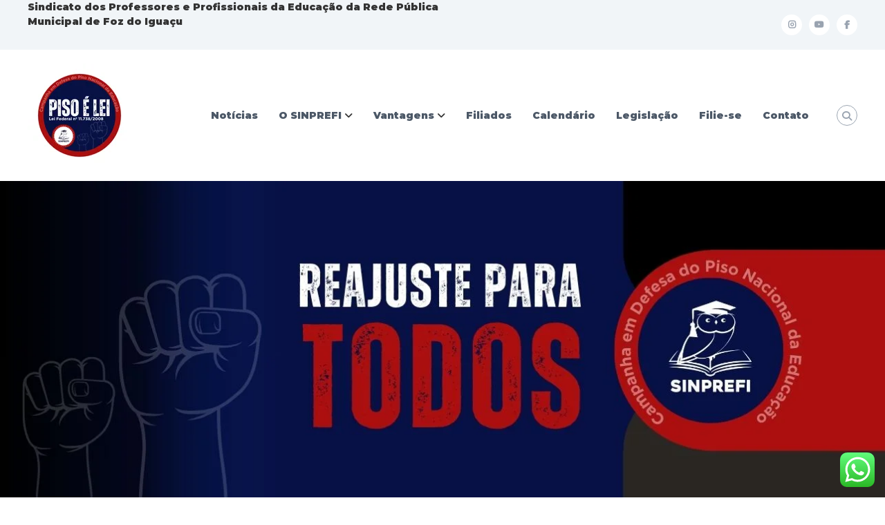

--- FILE ---
content_type: text/html; charset=UTF-8
request_url: https://sinprefi.com.br/sindicato/sim-nos-sabiamos-que-o-desconto-da-contribuicao-previdenciaria-iria-aumentar/
body_size: 19927
content:
<!DOCTYPE html>
<html lang="pt-BR">
<head>
<meta charset="UTF-8">
<meta name="viewport" content="width=device-width, initial-scale=1">
<link rel="profile" href="https://gmpg.org/xfn/11">

<title>SIM, NÓS SABÍAMOS QUE O DESCONTO DA CONTRIBUIÇÃO PREVIDENCIÁRIA IRIA AUMENTAR&#8230; &#8211; SINPREFI</title>
<meta name='robots' content='max-image-preview:large' />
<link rel="alternate" type="application/rss+xml" title="Feed para SINPREFI &raquo;" href="https://sinprefi.com.br/feed/" />
<link rel="alternate" type="application/rss+xml" title="Feed de comentários para SINPREFI &raquo;" href="https://sinprefi.com.br/comments/feed/" />
<link rel="alternate" type="text/calendar" title="SINPREFI &raquo; do iCal Feed" href="https://sinprefi.com.br/eventos/?ical=1" />
<link rel="alternate" type="application/rss+xml" title="Feed de comentários para SINPREFI &raquo; SIM, NÓS SABÍAMOS QUE O DESCONTO DA CONTRIBUIÇÃO PREVIDENCIÁRIA IRIA AUMENTAR&#8230;" href="https://sinprefi.com.br/sindicato/sim-nos-sabiamos-que-o-desconto-da-contribuicao-previdenciaria-iria-aumentar/feed/" />
<link rel="alternate" title="oEmbed (JSON)" type="application/json+oembed" href="https://sinprefi.com.br/wp-json/oembed/1.0/embed?url=https%3A%2F%2Fsinprefi.com.br%2Fsindicato%2Fsim-nos-sabiamos-que-o-desconto-da-contribuicao-previdenciaria-iria-aumentar%2F" />
<link rel="alternate" title="oEmbed (XML)" type="text/xml+oembed" href="https://sinprefi.com.br/wp-json/oembed/1.0/embed?url=https%3A%2F%2Fsinprefi.com.br%2Fsindicato%2Fsim-nos-sabiamos-que-o-desconto-da-contribuicao-previdenciaria-iria-aumentar%2F&#038;format=xml" />
<style id='wp-img-auto-sizes-contain-inline-css' type='text/css'>
img:is([sizes=auto i],[sizes^="auto," i]){contain-intrinsic-size:3000px 1500px}
/*# sourceURL=wp-img-auto-sizes-contain-inline-css */
</style>
<link rel='stylesheet' id='ht_ctc_main_css-css' href='https://sinprefi.com.br/wp-content/plugins/click-to-chat-for-whatsapp/new/inc/assets/css/main.css?ver=4.33' type='text/css' media='all' />
<style id='wp-emoji-styles-inline-css' type='text/css'>

	img.wp-smiley, img.emoji {
		display: inline !important;
		border: none !important;
		box-shadow: none !important;
		height: 1em !important;
		width: 1em !important;
		margin: 0 0.07em !important;
		vertical-align: -0.1em !important;
		background: none !important;
		padding: 0 !important;
	}
/*# sourceURL=wp-emoji-styles-inline-css */
</style>
<link rel='stylesheet' id='wp-block-library-css' href='https://sinprefi.com.br/wp-includes/css/dist/block-library/style.min.css?ver=6.9' type='text/css' media='all' />
<style id='wp-block-library-theme-inline-css' type='text/css'>
.wp-block-audio :where(figcaption){color:#555;font-size:13px;text-align:center}.is-dark-theme .wp-block-audio :where(figcaption){color:#ffffffa6}.wp-block-audio{margin:0 0 1em}.wp-block-code{border:1px solid #ccc;border-radius:4px;font-family:Menlo,Consolas,monaco,monospace;padding:.8em 1em}.wp-block-embed :where(figcaption){color:#555;font-size:13px;text-align:center}.is-dark-theme .wp-block-embed :where(figcaption){color:#ffffffa6}.wp-block-embed{margin:0 0 1em}.blocks-gallery-caption{color:#555;font-size:13px;text-align:center}.is-dark-theme .blocks-gallery-caption{color:#ffffffa6}:root :where(.wp-block-image figcaption){color:#555;font-size:13px;text-align:center}.is-dark-theme :root :where(.wp-block-image figcaption){color:#ffffffa6}.wp-block-image{margin:0 0 1em}.wp-block-pullquote{border-bottom:4px solid;border-top:4px solid;color:currentColor;margin-bottom:1.75em}.wp-block-pullquote :where(cite),.wp-block-pullquote :where(footer),.wp-block-pullquote__citation{color:currentColor;font-size:.8125em;font-style:normal;text-transform:uppercase}.wp-block-quote{border-left:.25em solid;margin:0 0 1.75em;padding-left:1em}.wp-block-quote cite,.wp-block-quote footer{color:currentColor;font-size:.8125em;font-style:normal;position:relative}.wp-block-quote:where(.has-text-align-right){border-left:none;border-right:.25em solid;padding-left:0;padding-right:1em}.wp-block-quote:where(.has-text-align-center){border:none;padding-left:0}.wp-block-quote.is-large,.wp-block-quote.is-style-large,.wp-block-quote:where(.is-style-plain){border:none}.wp-block-search .wp-block-search__label{font-weight:700}.wp-block-search__button{border:1px solid #ccc;padding:.375em .625em}:where(.wp-block-group.has-background){padding:1.25em 2.375em}.wp-block-separator.has-css-opacity{opacity:.4}.wp-block-separator{border:none;border-bottom:2px solid;margin-left:auto;margin-right:auto}.wp-block-separator.has-alpha-channel-opacity{opacity:1}.wp-block-separator:not(.is-style-wide):not(.is-style-dots){width:100px}.wp-block-separator.has-background:not(.is-style-dots){border-bottom:none;height:1px}.wp-block-separator.has-background:not(.is-style-wide):not(.is-style-dots){height:2px}.wp-block-table{margin:0 0 1em}.wp-block-table td,.wp-block-table th{word-break:normal}.wp-block-table :where(figcaption){color:#555;font-size:13px;text-align:center}.is-dark-theme .wp-block-table :where(figcaption){color:#ffffffa6}.wp-block-video :where(figcaption){color:#555;font-size:13px;text-align:center}.is-dark-theme .wp-block-video :where(figcaption){color:#ffffffa6}.wp-block-video{margin:0 0 1em}:root :where(.wp-block-template-part.has-background){margin-bottom:0;margin-top:0;padding:1.25em 2.375em}
/*# sourceURL=/wp-includes/css/dist/block-library/theme.min.css */
</style>
<style id='classic-theme-styles-inline-css' type='text/css'>
/*! This file is auto-generated */
.wp-block-button__link{color:#fff;background-color:#32373c;border-radius:9999px;box-shadow:none;text-decoration:none;padding:calc(.667em + 2px) calc(1.333em + 2px);font-size:1.125em}.wp-block-file__button{background:#32373c;color:#fff;text-decoration:none}
/*# sourceURL=/wp-includes/css/classic-themes.min.css */
</style>
<style id='pdfemb-pdf-embedder-viewer-style-inline-css' type='text/css'>
.wp-block-pdfemb-pdf-embedder-viewer{max-width:none}

/*# sourceURL=https://sinprefi.com.br/wp-content/plugins/pdf-embedder/block/build/style-index.css */
</style>
<style id='global-styles-inline-css' type='text/css'>
:root{--wp--preset--aspect-ratio--square: 1;--wp--preset--aspect-ratio--4-3: 4/3;--wp--preset--aspect-ratio--3-4: 3/4;--wp--preset--aspect-ratio--3-2: 3/2;--wp--preset--aspect-ratio--2-3: 2/3;--wp--preset--aspect-ratio--16-9: 16/9;--wp--preset--aspect-ratio--9-16: 9/16;--wp--preset--color--black: #000000;--wp--preset--color--cyan-bluish-gray: #abb8c3;--wp--preset--color--white: #ffffff;--wp--preset--color--pale-pink: #f78da7;--wp--preset--color--vivid-red: #cf2e2e;--wp--preset--color--luminous-vivid-orange: #ff6900;--wp--preset--color--luminous-vivid-amber: #fcb900;--wp--preset--color--light-green-cyan: #7bdcb5;--wp--preset--color--vivid-green-cyan: #00d084;--wp--preset--color--pale-cyan-blue: #8ed1fc;--wp--preset--color--vivid-cyan-blue: #0693e3;--wp--preset--color--vivid-purple: #9b51e0;--wp--preset--gradient--vivid-cyan-blue-to-vivid-purple: linear-gradient(135deg,rgb(6,147,227) 0%,rgb(155,81,224) 100%);--wp--preset--gradient--light-green-cyan-to-vivid-green-cyan: linear-gradient(135deg,rgb(122,220,180) 0%,rgb(0,208,130) 100%);--wp--preset--gradient--luminous-vivid-amber-to-luminous-vivid-orange: linear-gradient(135deg,rgb(252,185,0) 0%,rgb(255,105,0) 100%);--wp--preset--gradient--luminous-vivid-orange-to-vivid-red: linear-gradient(135deg,rgb(255,105,0) 0%,rgb(207,46,46) 100%);--wp--preset--gradient--very-light-gray-to-cyan-bluish-gray: linear-gradient(135deg,rgb(238,238,238) 0%,rgb(169,184,195) 100%);--wp--preset--gradient--cool-to-warm-spectrum: linear-gradient(135deg,rgb(74,234,220) 0%,rgb(151,120,209) 20%,rgb(207,42,186) 40%,rgb(238,44,130) 60%,rgb(251,105,98) 80%,rgb(254,248,76) 100%);--wp--preset--gradient--blush-light-purple: linear-gradient(135deg,rgb(255,206,236) 0%,rgb(152,150,240) 100%);--wp--preset--gradient--blush-bordeaux: linear-gradient(135deg,rgb(254,205,165) 0%,rgb(254,45,45) 50%,rgb(107,0,62) 100%);--wp--preset--gradient--luminous-dusk: linear-gradient(135deg,rgb(255,203,112) 0%,rgb(199,81,192) 50%,rgb(65,88,208) 100%);--wp--preset--gradient--pale-ocean: linear-gradient(135deg,rgb(255,245,203) 0%,rgb(182,227,212) 50%,rgb(51,167,181) 100%);--wp--preset--gradient--electric-grass: linear-gradient(135deg,rgb(202,248,128) 0%,rgb(113,206,126) 100%);--wp--preset--gradient--midnight: linear-gradient(135deg,rgb(2,3,129) 0%,rgb(40,116,252) 100%);--wp--preset--font-size--small: 13px;--wp--preset--font-size--medium: 20px;--wp--preset--font-size--large: 36px;--wp--preset--font-size--x-large: 42px;--wp--preset--spacing--20: 0.44rem;--wp--preset--spacing--30: 0.67rem;--wp--preset--spacing--40: 1rem;--wp--preset--spacing--50: 1.5rem;--wp--preset--spacing--60: 2.25rem;--wp--preset--spacing--70: 3.38rem;--wp--preset--spacing--80: 5.06rem;--wp--preset--shadow--natural: 6px 6px 9px rgba(0, 0, 0, 0.2);--wp--preset--shadow--deep: 12px 12px 50px rgba(0, 0, 0, 0.4);--wp--preset--shadow--sharp: 6px 6px 0px rgba(0, 0, 0, 0.2);--wp--preset--shadow--outlined: 6px 6px 0px -3px rgb(255, 255, 255), 6px 6px rgb(0, 0, 0);--wp--preset--shadow--crisp: 6px 6px 0px rgb(0, 0, 0);}:where(.is-layout-flex){gap: 0.5em;}:where(.is-layout-grid){gap: 0.5em;}body .is-layout-flex{display: flex;}.is-layout-flex{flex-wrap: wrap;align-items: center;}.is-layout-flex > :is(*, div){margin: 0;}body .is-layout-grid{display: grid;}.is-layout-grid > :is(*, div){margin: 0;}:where(.wp-block-columns.is-layout-flex){gap: 2em;}:where(.wp-block-columns.is-layout-grid){gap: 2em;}:where(.wp-block-post-template.is-layout-flex){gap: 1.25em;}:where(.wp-block-post-template.is-layout-grid){gap: 1.25em;}.has-black-color{color: var(--wp--preset--color--black) !important;}.has-cyan-bluish-gray-color{color: var(--wp--preset--color--cyan-bluish-gray) !important;}.has-white-color{color: var(--wp--preset--color--white) !important;}.has-pale-pink-color{color: var(--wp--preset--color--pale-pink) !important;}.has-vivid-red-color{color: var(--wp--preset--color--vivid-red) !important;}.has-luminous-vivid-orange-color{color: var(--wp--preset--color--luminous-vivid-orange) !important;}.has-luminous-vivid-amber-color{color: var(--wp--preset--color--luminous-vivid-amber) !important;}.has-light-green-cyan-color{color: var(--wp--preset--color--light-green-cyan) !important;}.has-vivid-green-cyan-color{color: var(--wp--preset--color--vivid-green-cyan) !important;}.has-pale-cyan-blue-color{color: var(--wp--preset--color--pale-cyan-blue) !important;}.has-vivid-cyan-blue-color{color: var(--wp--preset--color--vivid-cyan-blue) !important;}.has-vivid-purple-color{color: var(--wp--preset--color--vivid-purple) !important;}.has-black-background-color{background-color: var(--wp--preset--color--black) !important;}.has-cyan-bluish-gray-background-color{background-color: var(--wp--preset--color--cyan-bluish-gray) !important;}.has-white-background-color{background-color: var(--wp--preset--color--white) !important;}.has-pale-pink-background-color{background-color: var(--wp--preset--color--pale-pink) !important;}.has-vivid-red-background-color{background-color: var(--wp--preset--color--vivid-red) !important;}.has-luminous-vivid-orange-background-color{background-color: var(--wp--preset--color--luminous-vivid-orange) !important;}.has-luminous-vivid-amber-background-color{background-color: var(--wp--preset--color--luminous-vivid-amber) !important;}.has-light-green-cyan-background-color{background-color: var(--wp--preset--color--light-green-cyan) !important;}.has-vivid-green-cyan-background-color{background-color: var(--wp--preset--color--vivid-green-cyan) !important;}.has-pale-cyan-blue-background-color{background-color: var(--wp--preset--color--pale-cyan-blue) !important;}.has-vivid-cyan-blue-background-color{background-color: var(--wp--preset--color--vivid-cyan-blue) !important;}.has-vivid-purple-background-color{background-color: var(--wp--preset--color--vivid-purple) !important;}.has-black-border-color{border-color: var(--wp--preset--color--black) !important;}.has-cyan-bluish-gray-border-color{border-color: var(--wp--preset--color--cyan-bluish-gray) !important;}.has-white-border-color{border-color: var(--wp--preset--color--white) !important;}.has-pale-pink-border-color{border-color: var(--wp--preset--color--pale-pink) !important;}.has-vivid-red-border-color{border-color: var(--wp--preset--color--vivid-red) !important;}.has-luminous-vivid-orange-border-color{border-color: var(--wp--preset--color--luminous-vivid-orange) !important;}.has-luminous-vivid-amber-border-color{border-color: var(--wp--preset--color--luminous-vivid-amber) !important;}.has-light-green-cyan-border-color{border-color: var(--wp--preset--color--light-green-cyan) !important;}.has-vivid-green-cyan-border-color{border-color: var(--wp--preset--color--vivid-green-cyan) !important;}.has-pale-cyan-blue-border-color{border-color: var(--wp--preset--color--pale-cyan-blue) !important;}.has-vivid-cyan-blue-border-color{border-color: var(--wp--preset--color--vivid-cyan-blue) !important;}.has-vivid-purple-border-color{border-color: var(--wp--preset--color--vivid-purple) !important;}.has-vivid-cyan-blue-to-vivid-purple-gradient-background{background: var(--wp--preset--gradient--vivid-cyan-blue-to-vivid-purple) !important;}.has-light-green-cyan-to-vivid-green-cyan-gradient-background{background: var(--wp--preset--gradient--light-green-cyan-to-vivid-green-cyan) !important;}.has-luminous-vivid-amber-to-luminous-vivid-orange-gradient-background{background: var(--wp--preset--gradient--luminous-vivid-amber-to-luminous-vivid-orange) !important;}.has-luminous-vivid-orange-to-vivid-red-gradient-background{background: var(--wp--preset--gradient--luminous-vivid-orange-to-vivid-red) !important;}.has-very-light-gray-to-cyan-bluish-gray-gradient-background{background: var(--wp--preset--gradient--very-light-gray-to-cyan-bluish-gray) !important;}.has-cool-to-warm-spectrum-gradient-background{background: var(--wp--preset--gradient--cool-to-warm-spectrum) !important;}.has-blush-light-purple-gradient-background{background: var(--wp--preset--gradient--blush-light-purple) !important;}.has-blush-bordeaux-gradient-background{background: var(--wp--preset--gradient--blush-bordeaux) !important;}.has-luminous-dusk-gradient-background{background: var(--wp--preset--gradient--luminous-dusk) !important;}.has-pale-ocean-gradient-background{background: var(--wp--preset--gradient--pale-ocean) !important;}.has-electric-grass-gradient-background{background: var(--wp--preset--gradient--electric-grass) !important;}.has-midnight-gradient-background{background: var(--wp--preset--gradient--midnight) !important;}.has-small-font-size{font-size: var(--wp--preset--font-size--small) !important;}.has-medium-font-size{font-size: var(--wp--preset--font-size--medium) !important;}.has-large-font-size{font-size: var(--wp--preset--font-size--large) !important;}.has-x-large-font-size{font-size: var(--wp--preset--font-size--x-large) !important;}
:where(.wp-block-post-template.is-layout-flex){gap: 1.25em;}:where(.wp-block-post-template.is-layout-grid){gap: 1.25em;}
:where(.wp-block-term-template.is-layout-flex){gap: 1.25em;}:where(.wp-block-term-template.is-layout-grid){gap: 1.25em;}
:where(.wp-block-columns.is-layout-flex){gap: 2em;}:where(.wp-block-columns.is-layout-grid){gap: 2em;}
:root :where(.wp-block-pullquote){font-size: 1.5em;line-height: 1.6;}
/*# sourceURL=global-styles-inline-css */
</style>
<link rel='stylesheet' id='tribe-events-v2-single-skeleton-css' href='https://sinprefi.com.br/wp-content/plugins/the-events-calendar/build/css/tribe-events-single-skeleton.css?ver=6.15.12.2' type='text/css' media='all' />
<link rel='stylesheet' id='tribe-events-v2-single-skeleton-full-css' href='https://sinprefi.com.br/wp-content/plugins/the-events-calendar/build/css/tribe-events-single-full.css?ver=6.15.12.2' type='text/css' media='all' />
<link rel='stylesheet' id='tec-events-elementor-widgets-base-styles-css' href='https://sinprefi.com.br/wp-content/plugins/the-events-calendar/build/css/integrations/plugins/elementor/widgets/widget-base.css?ver=6.15.12.2' type='text/css' media='all' />
<link rel='stylesheet' id='font-awesome-4-css' href='https://sinprefi.com.br/wp-content/themes/flash/css/v4-shims.min.css?ver=4.7.0' type='text/css' media='all' />
<link rel='stylesheet' id='font-awesome-all-css' href='https://sinprefi.com.br/wp-content/themes/flash/css/all.min.css?ver=6.7.2' type='text/css' media='all' />
<link rel='stylesheet' id='font-awesome-solid-css' href='https://sinprefi.com.br/wp-content/themes/flash/css/solid.min.css?ver=6.7.2' type='text/css' media='all' />
<link rel='stylesheet' id='font-awesome-regular-css' href='https://sinprefi.com.br/wp-content/themes/flash/css/regular.min.css?ver=6.7.2' type='text/css' media='all' />
<link rel='stylesheet' id='font-awesome-brands-css' href='https://sinprefi.com.br/wp-content/themes/flash/css/brands.min.css?ver=6.7.2' type='text/css' media='all' />
<link rel='stylesheet' id='flash-style-css' href='https://sinprefi.com.br/wp-content/themes/flash/style.css?ver=6.9' type='text/css' media='all' />
<style id='flash-style-inline-css' type='text/css'>

		/* Site Title */
		.site-branding {
			margin: 0 auto 0 0;
		}

		.site-branding .site-title,
		.site-description {
			clip: rect(1px, 1px, 1px, 1px);
			position: absolute !important;
			height: 1px;
			width: 1px;
			overflow: hidden;
		}
		.logo .logo-text{
			padding: 0;
		}
		
/*# sourceURL=flash-style-inline-css */
</style>
<link rel='stylesheet' id='responsive-css' href='https://sinprefi.com.br/wp-content/themes/flash/css/responsive.min.css?ver=6.9' type='text/css' media='' />
<script type="text/javascript" src="https://sinprefi.com.br/wp-includes/js/jquery/jquery.min.js?ver=3.7.1" id="jquery-core-js"></script>
<script type="text/javascript" src="https://sinprefi.com.br/wp-includes/js/jquery/jquery-migrate.min.js?ver=3.4.1" id="jquery-migrate-js"></script>
<script type="text/javascript" src="https://sinprefi.com.br/wp-content/plugins/flowpaper-lite-pdf-flipbook/assets/lity/lity.min.js" id="lity-js-js"></script>
<link rel="https://api.w.org/" href="https://sinprefi.com.br/wp-json/" /><link rel="alternate" title="JSON" type="application/json" href="https://sinprefi.com.br/wp-json/wp/v2/posts/5228" /><link rel="EditURI" type="application/rsd+xml" title="RSD" href="https://sinprefi.com.br/xmlrpc.php?rsd" />
<meta name="generator" content="WordPress 6.9" />
<link rel="canonical" href="https://sinprefi.com.br/sindicato/sim-nos-sabiamos-que-o-desconto-da-contribuicao-previdenciaria-iria-aumentar/" />
<link rel='shortlink' href='https://sinprefi.com.br/?p=5228' />
<meta name="tec-api-version" content="v1"><meta name="tec-api-origin" content="https://sinprefi.com.br"><link rel="alternate" href="https://sinprefi.com.br/wp-json/tribe/events/v1/" /><link rel="pingback" href="https://sinprefi.com.br/xmlrpc.php"><meta name="generator" content="Elementor 3.33.3; features: additional_custom_breakpoints; settings: css_print_method-external, google_font-enabled, font_display-auto">
			<style>
				.e-con.e-parent:nth-of-type(n+4):not(.e-lazyloaded):not(.e-no-lazyload),
				.e-con.e-parent:nth-of-type(n+4):not(.e-lazyloaded):not(.e-no-lazyload) * {
					background-image: none !important;
				}
				@media screen and (max-height: 1024px) {
					.e-con.e-parent:nth-of-type(n+3):not(.e-lazyloaded):not(.e-no-lazyload),
					.e-con.e-parent:nth-of-type(n+3):not(.e-lazyloaded):not(.e-no-lazyload) * {
						background-image: none !important;
					}
				}
				@media screen and (max-height: 640px) {
					.e-con.e-parent:nth-of-type(n+2):not(.e-lazyloaded):not(.e-no-lazyload),
					.e-con.e-parent:nth-of-type(n+2):not(.e-lazyloaded):not(.e-no-lazyload) * {
						background-image: none !important;
					}
				}
			</style>
			<link rel="icon" href="https://sinprefi.com.br/wp-content/uploads/2019/12/cropped-cropped-LOGO-SINPREFI-32x32.jpg" sizes="32x32" />
<link rel="icon" href="https://sinprefi.com.br/wp-content/uploads/2019/12/cropped-cropped-LOGO-SINPREFI-192x192.jpg" sizes="192x192" />
<link rel="apple-touch-icon" href="https://sinprefi.com.br/wp-content/uploads/2019/12/cropped-cropped-LOGO-SINPREFI-180x180.jpg" />
<meta name="msapplication-TileImage" content="https://sinprefi.com.br/wp-content/uploads/2019/12/cropped-cropped-LOGO-SINPREFI-270x270.jpg" />
<style id="kirki-inline-styles">body{font-family:Montserrat;font-weight:900;}/* cyrillic-ext */
@font-face {
  font-family: 'Montserrat';
  font-style: normal;
  font-weight: 900;
  font-display: swap;
  src: url(https://sinprefi.com.br/wp-content/fonts/montserrat/font) format('woff');
  unicode-range: U+0460-052F, U+1C80-1C8A, U+20B4, U+2DE0-2DFF, U+A640-A69F, U+FE2E-FE2F;
}
/* cyrillic */
@font-face {
  font-family: 'Montserrat';
  font-style: normal;
  font-weight: 900;
  font-display: swap;
  src: url(https://sinprefi.com.br/wp-content/fonts/montserrat/font) format('woff');
  unicode-range: U+0301, U+0400-045F, U+0490-0491, U+04B0-04B1, U+2116;
}
/* vietnamese */
@font-face {
  font-family: 'Montserrat';
  font-style: normal;
  font-weight: 900;
  font-display: swap;
  src: url(https://sinprefi.com.br/wp-content/fonts/montserrat/font) format('woff');
  unicode-range: U+0102-0103, U+0110-0111, U+0128-0129, U+0168-0169, U+01A0-01A1, U+01AF-01B0, U+0300-0301, U+0303-0304, U+0308-0309, U+0323, U+0329, U+1EA0-1EF9, U+20AB;
}
/* latin-ext */
@font-face {
  font-family: 'Montserrat';
  font-style: normal;
  font-weight: 900;
  font-display: swap;
  src: url(https://sinprefi.com.br/wp-content/fonts/montserrat/font) format('woff');
  unicode-range: U+0100-02BA, U+02BD-02C5, U+02C7-02CC, U+02CE-02D7, U+02DD-02FF, U+0304, U+0308, U+0329, U+1D00-1DBF, U+1E00-1E9F, U+1EF2-1EFF, U+2020, U+20A0-20AB, U+20AD-20C0, U+2113, U+2C60-2C7F, U+A720-A7FF;
}
/* latin */
@font-face {
  font-family: 'Montserrat';
  font-style: normal;
  font-weight: 900;
  font-display: swap;
  src: url(https://sinprefi.com.br/wp-content/fonts/montserrat/font) format('woff');
  unicode-range: U+0000-00FF, U+0131, U+0152-0153, U+02BB-02BC, U+02C6, U+02DA, U+02DC, U+0304, U+0308, U+0329, U+2000-206F, U+20AC, U+2122, U+2191, U+2193, U+2212, U+2215, U+FEFF, U+FFFD;
}/* cyrillic-ext */
@font-face {
  font-family: 'Montserrat';
  font-style: normal;
  font-weight: 900;
  font-display: swap;
  src: url(https://sinprefi.com.br/wp-content/fonts/montserrat/font) format('woff');
  unicode-range: U+0460-052F, U+1C80-1C8A, U+20B4, U+2DE0-2DFF, U+A640-A69F, U+FE2E-FE2F;
}
/* cyrillic */
@font-face {
  font-family: 'Montserrat';
  font-style: normal;
  font-weight: 900;
  font-display: swap;
  src: url(https://sinprefi.com.br/wp-content/fonts/montserrat/font) format('woff');
  unicode-range: U+0301, U+0400-045F, U+0490-0491, U+04B0-04B1, U+2116;
}
/* vietnamese */
@font-face {
  font-family: 'Montserrat';
  font-style: normal;
  font-weight: 900;
  font-display: swap;
  src: url(https://sinprefi.com.br/wp-content/fonts/montserrat/font) format('woff');
  unicode-range: U+0102-0103, U+0110-0111, U+0128-0129, U+0168-0169, U+01A0-01A1, U+01AF-01B0, U+0300-0301, U+0303-0304, U+0308-0309, U+0323, U+0329, U+1EA0-1EF9, U+20AB;
}
/* latin-ext */
@font-face {
  font-family: 'Montserrat';
  font-style: normal;
  font-weight: 900;
  font-display: swap;
  src: url(https://sinprefi.com.br/wp-content/fonts/montserrat/font) format('woff');
  unicode-range: U+0100-02BA, U+02BD-02C5, U+02C7-02CC, U+02CE-02D7, U+02DD-02FF, U+0304, U+0308, U+0329, U+1D00-1DBF, U+1E00-1E9F, U+1EF2-1EFF, U+2020, U+20A0-20AB, U+20AD-20C0, U+2113, U+2C60-2C7F, U+A720-A7FF;
}
/* latin */
@font-face {
  font-family: 'Montserrat';
  font-style: normal;
  font-weight: 900;
  font-display: swap;
  src: url(https://sinprefi.com.br/wp-content/fonts/montserrat/font) format('woff');
  unicode-range: U+0000-00FF, U+0131, U+0152-0153, U+02BB-02BC, U+02C6, U+02DA, U+02DC, U+0304, U+0308, U+0329, U+2000-206F, U+20AC, U+2122, U+2191, U+2193, U+2212, U+2215, U+FEFF, U+FFFD;
}/* cyrillic-ext */
@font-face {
  font-family: 'Montserrat';
  font-style: normal;
  font-weight: 900;
  font-display: swap;
  src: url(https://sinprefi.com.br/wp-content/fonts/montserrat/font) format('woff');
  unicode-range: U+0460-052F, U+1C80-1C8A, U+20B4, U+2DE0-2DFF, U+A640-A69F, U+FE2E-FE2F;
}
/* cyrillic */
@font-face {
  font-family: 'Montserrat';
  font-style: normal;
  font-weight: 900;
  font-display: swap;
  src: url(https://sinprefi.com.br/wp-content/fonts/montserrat/font) format('woff');
  unicode-range: U+0301, U+0400-045F, U+0490-0491, U+04B0-04B1, U+2116;
}
/* vietnamese */
@font-face {
  font-family: 'Montserrat';
  font-style: normal;
  font-weight: 900;
  font-display: swap;
  src: url(https://sinprefi.com.br/wp-content/fonts/montserrat/font) format('woff');
  unicode-range: U+0102-0103, U+0110-0111, U+0128-0129, U+0168-0169, U+01A0-01A1, U+01AF-01B0, U+0300-0301, U+0303-0304, U+0308-0309, U+0323, U+0329, U+1EA0-1EF9, U+20AB;
}
/* latin-ext */
@font-face {
  font-family: 'Montserrat';
  font-style: normal;
  font-weight: 900;
  font-display: swap;
  src: url(https://sinprefi.com.br/wp-content/fonts/montserrat/font) format('woff');
  unicode-range: U+0100-02BA, U+02BD-02C5, U+02C7-02CC, U+02CE-02D7, U+02DD-02FF, U+0304, U+0308, U+0329, U+1D00-1DBF, U+1E00-1E9F, U+1EF2-1EFF, U+2020, U+20A0-20AB, U+20AD-20C0, U+2113, U+2C60-2C7F, U+A720-A7FF;
}
/* latin */
@font-face {
  font-family: 'Montserrat';
  font-style: normal;
  font-weight: 900;
  font-display: swap;
  src: url(https://sinprefi.com.br/wp-content/fonts/montserrat/font) format('woff');
  unicode-range: U+0000-00FF, U+0131, U+0152-0153, U+02BB-02BC, U+02C6, U+02DA, U+02DC, U+0304, U+0308, U+0329, U+2000-206F, U+20AC, U+2122, U+2191, U+2193, U+2212, U+2215, U+FEFF, U+FFFD;
}</style></head>

<body class="wp-singular post-template-default single single-post postid-5228 single-format-standard wp-custom-logo wp-embed-responsive wp-theme-flash tribe-no-js page-template-flash group-blog  left-logo-right-menu full-width elementor-default elementor-kit-5843">


<div id="preloader-background">
	<div id="spinners">
		<div id="preloader">
			<span></span>
			<span></span>
			<span></span>
			<span></span>
			<span></span>
		</div>
	</div>
</div>


<div id="page" class="site">
	<a class="skip-link screen-reader-text" href="#content">Pular para o conteúdo</a>

	
	<header id="masthead" class="site-header" role="banner">
				<div class="header-top">
			<div class="tg-container">
				<div class="tg-column-wrapper clearfix">
					<div class="left-content">
						<p>Sindicato dos Professores e Profissionais da Educação da Rede Pública Municipal de Foz do Iguaçu</p>					</div>
					<div class="right-content">
						<div class="menu-face-container"><ul id="menu-face" class="social-menu"><li id="menu-item-11915" class="menu-item menu-item-type-custom menu-item-object-custom menu-item-11915"><a href="https://www.instagram.com/sinprefi/?igshid=ZWIzMWE5ZmU3Zg%3D%3D"><span class="screen-reader-text">I</span></a></li>
<li id="menu-item-12601" class="menu-item menu-item-type-custom menu-item-object-custom menu-item-12601"><a href="https://www.youtube.com/@sinprefisindicatoprofissio2679/featured"><span class="screen-reader-text">Y</span></a></li>
<li id="menu-item-391" class="menu-item menu-item-type-custom menu-item-object-custom menu-item-391"><a href="https://www.facebook.com/sinprefi/"><span class="screen-reader-text">f</span></a></li>
</ul></div>					</div>
				</div>
			</div>
		</div>
		
		<div class="header-bottom">
			<div class="tg-container">

				<div class="logo">
										<figure class="logo-image">
						<a href="https://sinprefi.com.br/" class="custom-logo-link" rel="home"><img width="150" height="150" src="https://sinprefi.com.br/wp-content/uploads/2025/01/PERFIL-site.png" class="custom-logo" alt="SINPREFI" decoding="async" /></a>												<a href="https://sinprefi.com.br/">
							<img class="transparent-logo" src="http://sinprefi.com.br/wp-content/uploads/2025/01/PERFIL-site.png" />
						</a>
											</figure>
					
					<div class="logo-text site-branding">
													<p class="site-title"><a href="https://sinprefi.com.br/" rel="home">SINPREFI</a></p>
													<p class="site-description">Sindicato dos Professores e Profissionais da Educa&ccedil;&atilde;o da Rede P&uacute;blica Municipal de Foz do Igua&ccedil;u</p>
											</div>
				</div>
				<div class="site-navigation-wrapper">
					<nav id="site-navigation" class="main-navigation" role="navigation">
						<div class="menu-toggle">
							<i class="fa fa-bars"></i>
						</div>
						<div class="menu-menu01-container"><ul id="primary-menu" class="menu"><li id="menu-item-140" class="menu-item menu-item-type-post_type menu-item-object-page menu-item-home menu-item-140"><a href="https://sinprefi.com.br/">Notícias</a></li>
<li id="menu-item-106" class="menu-item menu-item-type-post_type menu-item-object-page menu-item-has-children menu-item-106"><a href="https://sinprefi.com.br/o-sinprefi/">O SINPREFI</a>
<ul class="sub-menu">
	<li id="menu-item-12593" class="menu-item menu-item-type-post_type menu-item-object-page menu-item-12593"><a href="https://sinprefi.com.br/historia/">História</a></li>
	<li id="menu-item-1124" class="menu-item menu-item-type-post_type menu-item-object-page menu-item-1124"><a href="https://sinprefi.com.br/diretoria/">Diretoria</a></li>
	<li id="menu-item-12630" class="menu-item menu-item-type-post_type menu-item-object-page menu-item-12630"><a href="https://sinprefi.com.br/conselho-fiscal/">Conselho Fiscal</a></li>
	<li id="menu-item-12636" class="menu-item menu-item-type-post_type menu-item-object-page menu-item-12636"><a href="https://sinprefi.com.br/galeria-de-presidentes/">Galeria de Presidentes</a></li>
	<li id="menu-item-12642" class="menu-item menu-item-type-post_type menu-item-object-page menu-item-12642"><a href="https://sinprefi.com.br/estatuto/">Estatuto</a></li>
</ul>
</li>
<li id="menu-item-12599" class="menu-item menu-item-type-post_type menu-item-object-page menu-item-has-children menu-item-12599"><a href="https://sinprefi.com.br/vantagens/">Vantagens</a>
<ul class="sub-menu">
	<li id="menu-item-12648" class="menu-item menu-item-type-post_type menu-item-object-page menu-item-12648"><a href="https://sinprefi.com.br/lista-de-convenios/">Lista de Convênios</a></li>
	<li id="menu-item-107" class="menu-item menu-item-type-post_type menu-item-object-page menu-item-107"><a href="https://sinprefi.com.br/convenios/">Convênios</a></li>
	<li id="menu-item-12654" class="menu-item menu-item-type-post_type menu-item-object-page menu-item-12654"><a href="https://sinprefi.com.br/beneficio/">Benefício</a></li>
	<li id="menu-item-12660" class="menu-item menu-item-type-post_type menu-item-object-page menu-item-12660"><a href="https://sinprefi.com.br/orientacoes-sobre-copias/">Orientações sobre cópias</a></li>
</ul>
</li>
<li id="menu-item-108" class="menu-item menu-item-type-post_type menu-item-object-page menu-item-108"><a href="https://sinprefi.com.br/filiados/">Filiados</a></li>
<li id="menu-item-373" class="menu-item menu-item-type-custom menu-item-object-custom menu-item-373"><a href="http://sinprefi.com.br/eventos/">Calendário</a></li>
<li id="menu-item-12666" class="menu-item menu-item-type-post_type menu-item-object-page menu-item-12666"><a href="https://sinprefi.com.br/legislacao/">Legislação</a></li>
<li id="menu-item-1291" class="menu-item menu-item-type-post_type menu-item-object-page menu-item-1291"><a href="https://sinprefi.com.br/ficha-de-filiacao/">Filie-se</a></li>
<li id="menu-item-109" class="menu-item menu-item-type-post_type menu-item-object-page menu-item-109"><a href="https://sinprefi.com.br/contato/">Contato</a></li>
</ul></div>					</nav><!-- #site-navigation -->

					
									</div>

				<div class="header-action-container">
					
										<div class="search-wrap">
						<div class="search-icon">
							<i class="fa fa-search"></i>
						</div>
						<div class="search-box">
							
<form role="search" method="get" class="searchform" action="https://sinprefi.com.br/">
	<label>
		<span class="screen-reader-text">Pesquisar por:</span>
		<input type="search" class="search-field" placeholder="Pesquisar &hellip;" value="" name="s" />
	</label>
	<button type="submit" class="search-submit btn search-btn"><span class="screen-reader-text">Pesquisar</span><i class="fa fa-search"></i></button>
</form>
						</div>
					</div>
									</div>
			</div>
		</div>
	</header><!-- #masthead -->

	
	<div id="wp-custom-header" class="wp-custom-header"><img fetchpriority="high" src="https://sinprefi.com.br/wp-content/uploads/2025/02/Capa-site-Valorizacao-Ja-1.jpg" width="1286" height="480" alt="" srcset="https://sinprefi.com.br/wp-content/uploads/2025/02/Capa-site-Valorizacao-Ja-1.jpg 1286w, https://sinprefi.com.br/wp-content/uploads/2025/02/Capa-site-Valorizacao-Ja-1-300x112.jpg 300w, https://sinprefi.com.br/wp-content/uploads/2025/02/Capa-site-Valorizacao-Ja-1-1024x382.jpg 1024w, https://sinprefi.com.br/wp-content/uploads/2025/02/Capa-site-Valorizacao-Ja-1-768x287.jpg 768w" sizes="(max-width: 1286px) 100vw, 1286px" decoding="async" /></div>
		<nav id="flash-breadcrumbs" class="breadcrumb-trail breadcrumbs">
		<div class="tg-container">
			<h1 class="trail-title">SIM, NÓS SABÍAMOS QUE O DESCONTO DA CONTRIBUIÇÃO PREVIDENCIÁRIA IRIA AUMENTAR&#8230;</h1>			<ul class="trail-items"><li class="trail-item trail-begin"><a class="trail-home" href="https://sinprefi.com.br" title="Início"><span>Início</span></a></li><li class="trail-item item-category"><span><a href="https://sinprefi.com.br/category/sindicato/">SINPREFI</a></span></li><li class="trail-item"><span>SIM, NÓS SABÍAMOS QUE O DESCONTO DA CONTRIBUIÇÃO PREVIDENCIÁRIA IRIA AUMENTAR&#8230;</span></li></ul>		</div>
	</nav>
	
	
	<div id="content" class="site-content">
		<div class="tg-container">

	
	<div id="primary" class="content-area">
		<main id="main" class="site-main" role="main">

		
<article id="post-5228" class="post-5228 post type-post status-publish format-standard has-post-thumbnail hentry category-sindicato">

	
			<div class="entry-thumbnail">
		<img width="960" height="720" src="https://sinprefi.com.br/wp-content/uploads/2020/05/FozPrev.jpg" class="attachment-full size-full wp-post-image" alt="" decoding="async" srcset="https://sinprefi.com.br/wp-content/uploads/2020/05/FozPrev.jpg 960w, https://sinprefi.com.br/wp-content/uploads/2020/05/FozPrev-300x225.jpg 300w, https://sinprefi.com.br/wp-content/uploads/2020/05/FozPrev-768x576.jpg 768w" sizes="(max-width: 960px) 100vw, 960px" />	</div>
	
	<div class="entry-content-block">
		<header class="entry-header">
			<div class="entry-title hidden">SIM, NÓS SABÍAMOS QUE O DESCONTO DA CONTRIBUIÇÃO PREVIDENCIÁRIA IRIA AUMENTAR&#8230;</div>		</header><!-- .entry-header -->

				<div class="entry-meta">
			<span class="entry-date"><i class="fa fa-clock-o"></i><a href="https://sinprefi.com.br/sindicato/sim-nos-sabiamos-que-o-desconto-da-contribuicao-previdenciaria-iria-aumentar/" rel="bookmark"><time class="date published" datetime="2020-04-30T11:34:19-03:00">30 de abril de 2020</time><time class="updated" datetime="2020-05-01T11:42:36-03:00">1 de maio de 2020</time></a></span><span class="entry-author vcard author"> <i class="fa fa-user"></i><a class="url fn n" href="https://sinprefi.com.br/author/sinprefi/">preferir</a></span>		</div><!-- .entry-meta -->
		
		<div class="entry-content">
							<p>SIM, NÓS SABÍAMOS QUE O DESCONTO DA CONTRIBUIÇÃO PREVIDENCIÁRIA IRIA AUMENTAR&#8230;</p>
<p>E LUTAMOS CONTRA ISSO!</p>
<p>POR DIVERSAS VEZES.</p>
<p>EM MUITAS DELAS, SOZINHOS.</p>
<p>RESGATAMOS UM TEXTO PUBLICADO AQUI NAS REDES SOCIAIS E NO SITE DO SINPREFI, NO ENCERRAMENTO DO ANO PASSADO, SOBRE O ASSUNTO:</p>
<p><span class="_5mfr"><span class="_6qdm">👇</span></span><br />
SERVIDOR, ENTENDA O TRÂMITE E O QUE MUDOU NA SUA CONTRIBUIÇÃO PREVIDENCIÁRIA MUNICIPAL</p>
<p>As mudanças vieram a partir do Projeto de Lei Complementar n° 26 que altera a Lei Complementar 107/2006 &#8211; “Dispõe sobre a Reestruturação do Regime Próprio de Previdência do município de Foz do Iguaçu, cria o Foz Previdência, altera dispositivos da Lei Complementar Nº 17, de 30 de agosto de 1993, e dá outras providências.”</p>
<p>29.11.2019<br />
Representantes do SINPREFI e do SISMUFI são convocados para reunião na sede da FozPrev e informados sobre a proposta de aumento da contribuição dos servidores municipais de 11% para 14% que será encaminhada à Câmara de Vereadores pelo executivo municipal. Os líderes sindicais encaminham ofício pedindo a minuta ao prefeito Chico Brasileiro e solicitam mais prazo para analisar a proposta, reivindicando reunião com o prefeito.</p>
<p>06.12.2019<br />
Prefeito Chico Brasileiro encaminha Projeto de Lei n° 26 à Câmara de Vereadores de Foz do Iguaçu, em regime de urgência. O texto menciona aumento de 11% para 14% na contribuição previdenciária dos servidores e prevê aumento na contribuição patronal de 12,5% para 26%. Inativos e pensionistas não estão incluídos na base de cálculo. O projeto revoga a chamada “Lei dos Aportes”, suspendendo os repasses provenientes da prefeitura para os fundos de previdência municipal, no valor de R$ 1 milhão por mês.</p>
<p>09.12.2019<br />
Representantes do SINPREFI participam de nova reunião na FozPrev, buscando mais explicações sobre a situação do aumento da alíquota para os servidores municipais. As diretoras pedem que a FozPrev forneça documentos que comprovem todas as mudanças e previsões apresentadas.</p>
<p>Em seguida, líderes do SINPREFI e do SISMUFI se reúnem com prefeito Chico Brasileiro. A presidente do SINPREFI, Marli Maraschin de Queiroz, pede que seja feita reunião pública para explicar aos servidores do município o aumento na alíquota de contribuição de previdência. O prefeito justifica que a mudança na lei municipal é necessária em função da aprovação da reforma da Previdência e da tramitação da PEC paralela.</p>
<p>10.09.2019<br />
Prefeito Chico Brasileiro marca, para o dia 13.12, Audiência Pública para tratar do aumento da alíquota, na Câmara Municipal.</p>
<p>11.12.2019<br />
Representante do SINPREFI percorre os gabinetes dos vereadores de Foz do Iguaçu pedindo esclarecimentos sobre o Projeto de Lei e solicita reunião para tratar sobre o assunto antes da votação.</p>
<p>13.12.2019<br />
É realizada Audiência Pública na Câmara de Vereadores. Servidores e membros dos conselhos da FozPrev pedem mais prazo para analisar a proposta de aumento da contribuição previdenciária do quadro de servidores do município. Prefeito Chico Brasileiro se dispõe a incluir inativos e pensionistas, manter o aporte mensal de R$ 1 milhão para o Fundo Financeiro (deficitário) e não menciona mudança na contribuição patronal, porém, a minuta enviada aos vereadores já contém redução na contribuição patronal dos 26% &#8211; propostos inicialmente &#8211; para 15%.</p>
<p>16.12.2019<br />
Após cinco horas de espera, diretores do SINPREFI e do SISMUFI se reúnem com sete dos quinze parlamentares da Câmara Municipal de Foz do Iguaçu, na sala de reuniões.<br />
Segundo o vereador Elizeu Liberato (PR), nas reuniões das comissões, os vereadores decidiram incluir três emendas modificativas no Projeto de Lei. A primeira inclui inativos e pensionistas na base de cálculo. A segunda garante que o valor do aporte de R$ 1.000.000 (um milhão de reais) que será repassado mensalmente para o Fundo Financeiro (deficitário), pode sofrer pena de aplicação de multa por atraso do pagamento e o aporte deverá ser atualizado anualmente segundo o INPC (Índice Nacional de Preço ao Consumidor). A terceira emenda é sobre a vigência da lei.</p>
<p>18.12<br />
SINPREFI e SISMUFI se reúnem com as bases, em Assembleia Geral, para debater o assunto. Filiados insistem no pedido de mais prazo para análise da proposta e decidem se mobilizar para acompanhar leitura e votação do projeto na Câmara.</p>
<p>19.12<br />
Servidores da Educação e de outras áreas acompanharam leitura do Projeto da Previdência Municipal na Câmara, ao lado de líderes sindicais.</p>
<p>20.12<br />
Em menos de 5 minutos, na última sessão extraordinária do ano, o Projeto de Lei que prevê aumento na contribuição previdenciária dos servidores municipais de 11% para 14% e de 12,5% para 15% na contribuição patronal é aprovado por unanimidade pelos 12 vereadores presentes:</p>
<p>1) Celino Fertrin (PDT)<br />
2) Luiz Queiroga (DEM)<br />
3) Rogério Quadros (PTB)<br />
4) Edson Narizão (PTB)<br />
5) Elizeu Liberato (PL)<br />
6) Beni Rodrigues (PSB)<br />
7) João Miranda (PSD)<br />
8) Jeferson Brayner (Republicanos)<br />
9) Nanci Rafagnin Andreola (PDT)<br />
10) Inês Weizemann (PSD)<br />
11) Anice Gazzaoui (sem partido)<br />
12) Rudinei de Moura (Patriota)</p>
<p>Os três vereadores ausentes foram:<br />
1) Márcio Rosa (PSD)<br />
2) Darci Siqueira (sem partido)<br />
3) Edílio Dall&#8217;Agnol (PSC)</p>
<p>(As fotos comprovam a retrospectiva de luta contra o aumento da contribuição previdenciária)</p>
<div id='gallery-1' class='gallery galleryid-5228 gallery-columns-3 gallery-size-medium'><figure class='gallery-item'>
			<div class='gallery-icon landscape'>
				<a href='https://sinprefi.com.br/sindicato/sim-nos-sabiamos-que-o-desconto-da-contribuicao-previdenciaria-iria-aumentar/attachment/assembleia-servidores/'><img loading="lazy" decoding="async" width="300" height="225" src="https://sinprefi.com.br/wp-content/uploads/2020/05/Assembleia-servidores-300x225.jpg" class="attachment-medium size-medium" alt="" srcset="https://sinprefi.com.br/wp-content/uploads/2020/05/Assembleia-servidores-300x225.jpg 300w, https://sinprefi.com.br/wp-content/uploads/2020/05/Assembleia-servidores-768x576.jpg 768w, https://sinprefi.com.br/wp-content/uploads/2020/05/Assembleia-servidores.jpg 960w" sizes="(max-width: 300px) 100vw, 300px" /></a>
			</div></figure><figure class='gallery-item'>
			<div class='gallery-icon landscape'>
				<a href='https://sinprefi.com.br/sindicato/sim-nos-sabiamos-que-o-desconto-da-contribuicao-previdenciaria-iria-aumentar/attachment/camara-2/'><img loading="lazy" decoding="async" width="300" height="225" src="https://sinprefi.com.br/wp-content/uploads/2020/05/Câmara-300x225.jpg" class="attachment-medium size-medium" alt="" srcset="https://sinprefi.com.br/wp-content/uploads/2020/05/Câmara-300x225.jpg 300w, https://sinprefi.com.br/wp-content/uploads/2020/05/Câmara-768x576.jpg 768w, https://sinprefi.com.br/wp-content/uploads/2020/05/Câmara.jpg 960w" sizes="(max-width: 300px) 100vw, 300px" /></a>
			</div></figure><figure class='gallery-item'>
			<div class='gallery-icon landscape'>
				<a href='https://sinprefi.com.br/sindicato/sim-nos-sabiamos-que-o-desconto-da-contribuicao-previdenciaria-iria-aumentar/attachment/fozprev/'><img loading="lazy" decoding="async" width="300" height="225" src="https://sinprefi.com.br/wp-content/uploads/2020/05/FozPrev-300x225.jpg" class="attachment-medium size-medium" alt="" srcset="https://sinprefi.com.br/wp-content/uploads/2020/05/FozPrev-300x225.jpg 300w, https://sinprefi.com.br/wp-content/uploads/2020/05/FozPrev-768x576.jpg 768w, https://sinprefi.com.br/wp-content/uploads/2020/05/FozPrev.jpg 960w" sizes="(max-width: 300px) 100vw, 300px" /></a>
			</div></figure><figure class='gallery-item'>
			<div class='gallery-icon landscape'>
				<a href='https://sinprefi.com.br/sindicato/sim-nos-sabiamos-que-o-desconto-da-contribuicao-previdenciaria-iria-aumentar/attachment/reuniao-com-prefeito-12/'><img loading="lazy" decoding="async" width="300" height="225" src="https://sinprefi.com.br/wp-content/uploads/2020/05/reunião-com-prefeito-300x225.jpg" class="attachment-medium size-medium" alt="" srcset="https://sinprefi.com.br/wp-content/uploads/2020/05/reunião-com-prefeito-300x225.jpg 300w, https://sinprefi.com.br/wp-content/uploads/2020/05/reunião-com-prefeito-768x576.jpg 768w, https://sinprefi.com.br/wp-content/uploads/2020/05/reunião-com-prefeito.jpg 960w" sizes="(max-width: 300px) 100vw, 300px" /></a>
			</div></figure><figure class='gallery-item'>
			<div class='gallery-icon landscape'>
				<a href='https://sinprefi.com.br/sindicato/sim-nos-sabiamos-que-o-desconto-da-contribuicao-previdenciaria-iria-aumentar/attachment/reuniao-com-vereadores/'><img loading="lazy" decoding="async" width="300" height="184" src="https://sinprefi.com.br/wp-content/uploads/2020/05/Reunião-com-vereadores-300x184.jpg" class="attachment-medium size-medium" alt="" srcset="https://sinprefi.com.br/wp-content/uploads/2020/05/Reunião-com-vereadores-300x184.jpg 300w, https://sinprefi.com.br/wp-content/uploads/2020/05/Reunião-com-vereadores-768x472.jpg 768w, https://sinprefi.com.br/wp-content/uploads/2020/05/Reunião-com-vereadores.jpg 960w" sizes="(max-width: 300px) 100vw, 300px" /></a>
			</div></figure><figure class='gallery-item'>
			<div class='gallery-icon landscape'>
				<a href='https://sinprefi.com.br/sindicato/sim-nos-sabiamos-que-o-desconto-da-contribuicao-previdenciaria-iria-aumentar/attachment/reuniao-fozprev-2/'><img loading="lazy" decoding="async" width="300" height="225" src="https://sinprefi.com.br/wp-content/uploads/2020/05/Reunião-FozPrev-300x225.jpg" class="attachment-medium size-medium" alt="" srcset="https://sinprefi.com.br/wp-content/uploads/2020/05/Reunião-FozPrev-300x225.jpg 300w, https://sinprefi.com.br/wp-content/uploads/2020/05/Reunião-FozPrev-768x576.jpg 768w, https://sinprefi.com.br/wp-content/uploads/2020/05/Reunião-FozPrev.jpg 960w" sizes="(max-width: 300px) 100vw, 300px" /></a>
			</div></figure><figure class='gallery-item'>
			<div class='gallery-icon landscape'>
				<a href='https://sinprefi.com.br/sindicato/sim-nos-sabiamos-que-o-desconto-da-contribuicao-previdenciaria-iria-aumentar/attachment/reuniao-na-camara-2/'><img loading="lazy" decoding="async" width="300" height="170" src="https://sinprefi.com.br/wp-content/uploads/2020/05/Reunião-na-Câmara-300x170.jpg" class="attachment-medium size-medium" alt="" srcset="https://sinprefi.com.br/wp-content/uploads/2020/05/Reunião-na-Câmara-300x170.jpg 300w, https://sinprefi.com.br/wp-content/uploads/2020/05/Reunião-na-Câmara-768x435.jpg 768w, https://sinprefi.com.br/wp-content/uploads/2020/05/Reunião-na-Câmara.jpg 960w" sizes="(max-width: 300px) 100vw, 300px" /></a>
			</div></figure><figure class='gallery-item'>
			<div class='gallery-icon portrait'>
				<a href='https://sinprefi.com.br/sindicato/sim-nos-sabiamos-que-o-desconto-da-contribuicao-previdenciaria-iria-aumentar/attachment/viviane-na-camara/'><img loading="lazy" decoding="async" width="225" height="300" src="https://sinprefi.com.br/wp-content/uploads/2020/05/Viviane-na-Câmara-225x300.jpg" class="attachment-medium size-medium" alt="" srcset="https://sinprefi.com.br/wp-content/uploads/2020/05/Viviane-na-Câmara-225x300.jpg 225w, https://sinprefi.com.br/wp-content/uploads/2020/05/Viviane-na-Câmara.jpg 720w" sizes="(max-width: 225px) 100vw, 225px" /></a>
			</div></figure><figure class='gallery-item'>
			<div class='gallery-icon landscape'>
				<a href='https://sinprefi.com.br/sindicato/sim-nos-sabiamos-que-o-desconto-da-contribuicao-previdenciaria-iria-aumentar/attachment/votacao-na-camara/'><img loading="lazy" decoding="async" width="300" height="164" src="https://sinprefi.com.br/wp-content/uploads/2020/05/Votação-na-Câmara-300x164.jpg" class="attachment-medium size-medium" alt="" srcset="https://sinprefi.com.br/wp-content/uploads/2020/05/Votação-na-Câmara-300x164.jpg 300w, https://sinprefi.com.br/wp-content/uploads/2020/05/Votação-na-Câmara-768x421.jpg 768w, https://sinprefi.com.br/wp-content/uploads/2020/05/Votação-na-Câmara.jpg 799w" sizes="(max-width: 300px) 100vw, 300px" /></a>
			</div></figure>
		</div>

								</div><!-- .entry-content -->

		<footer class="entry-footer">
			<span class="cat-links"><i class="fa fa-folder-open"></i> <a href="https://sinprefi.com.br/category/sindicato/" rel="category tag">SINPREFI</a> </span>		</footer><!-- .entry-footer -->
	</div>

	
</article><!-- #post-## -->

	<nav class="navigation post-navigation" aria-label="Posts">
		<h2 class="screen-reader-text">Navegação de Post</h2>
		<div class="nav-links"><div class="nav-previous"><a href="https://sinprefi.com.br/sindicato/ja-votou-na-eleicao-da-fozprev/" rel="prev"><span><i class="fa fa-angle-left"></i></span>
		<span class="entry-title">JÁ VOTOU NA ELEIÇÃO DA FOZPREV?</span></a></div><div class="nav-next"><a href="https://sinprefi.com.br/sindicato/feliz-dia-do-trabalhador/" rel="next"><span><i class="fa fa-angle-right"></i></span>
		<span class="entry-title">FELIZ DIA DO TRABALHADOR!</span></a></div></div>
	</nav>
<div id="comments" class="comments-area">

		<div id="respond" class="comment-respond">
		<h3 id="reply-title" class="comment-reply-title">Deixe um comentário <small><a rel="nofollow" id="cancel-comment-reply-link" href="/sindicato/sim-nos-sabiamos-que-o-desconto-da-contribuicao-previdenciaria-iria-aumentar/#respond" style="display:none;">Cancelar resposta</a></small></h3><form action="https://sinprefi.com.br/wp-comments-post.php" method="post" id="commentform" class="comment-form"><p class="comment-notes"><span id="email-notes">O seu endereço de e-mail não será publicado.</span> <span class="required-field-message">Campos obrigatórios são marcados com <span class="required">*</span></span></p><p class="comment-form-comment"><label for="comment">Comentário <span class="required">*</span></label> <textarea id="comment" name="comment" cols="45" rows="8" maxlength="65525" required></textarea></p><p class="comment-form-author"><label for="author">Nome <span class="required">*</span></label> <input id="author" name="author" type="text" value="" size="30" maxlength="245" autocomplete="name" required /></p>
<p class="comment-form-email"><label for="email">E-mail <span class="required">*</span></label> <input id="email" name="email" type="email" value="" size="30" maxlength="100" aria-describedby="email-notes" autocomplete="email" required /></p>
<p class="comment-form-url"><label for="url">Site</label> <input id="url" name="url" type="url" value="" size="30" maxlength="200" autocomplete="url" /></p>
<p class="comment-form-cookies-consent"><input id="wp-comment-cookies-consent" name="wp-comment-cookies-consent" type="checkbox" value="yes" /> <label for="wp-comment-cookies-consent">Salvar meus dados neste navegador para a próxima vez que eu comentar.</label></p>
<p class="form-submit"><input name="submit" type="submit" id="submit" class="submit" value="Publicar comentário" /> <input type='hidden' name='comment_post_ID' value='5228' id='comment_post_ID' />
<input type='hidden' name='comment_parent' id='comment_parent' value='0' />
</p></form>	</div><!-- #respond -->
	
</div><!-- #comments -->

		</main><!-- #main -->
	</div><!-- #primary -->

	

		</div><!-- .tg-container -->
	</div><!-- #content -->

	
	
	<footer id="colophon" class="footer-layout site-footer" role="contentinfo">
		
		<div id="bottom-footer">
			<div class="tg-container">

					
					
			</div>
		</div>
	</footer><!-- #colophon -->

	
		<a href="#masthead" id="scroll-up"><i class="fa fa-chevron-up"></i></a>
	</div><!-- #page -->


<script type="speculationrules">
{"prefetch":[{"source":"document","where":{"and":[{"href_matches":"/*"},{"not":{"href_matches":["/wp-*.php","/wp-admin/*","/wp-content/uploads/*","/wp-content/*","/wp-content/plugins/*","/wp-content/themes/flash/*","/*\\?(.+)"]}},{"not":{"selector_matches":"a[rel~=\"nofollow\"]"}},{"not":{"selector_matches":".no-prefetch, .no-prefetch a"}}]},"eagerness":"conservative"}]}
</script>
		<script>
		( function ( body ) {
			'use strict';
			body.className = body.className.replace( /\btribe-no-js\b/, 'tribe-js' );
		} )( document.body );
		</script>
				<!-- Click to Chat - https://holithemes.com/plugins/click-to-chat/  v4.33 -->
									<div class="ht-ctc ht-ctc-chat ctc-analytics ctc_wp_desktop style-2  ht_ctc_entry_animation ht_ctc_an_entry_corner " id="ht-ctc-chat"  
				style="display: none;  position: fixed; bottom: 15px; right: 15px;"   >
								<div class="ht_ctc_style ht_ctc_chat_style">
				<div  style="display: flex; justify-content: center; align-items: center;  " class="ctc-analytics ctc_s_2">
	<p class="ctc-analytics ctc_cta ctc_cta_stick ht-ctc-cta  ht-ctc-cta-hover " style="padding: 0px 16px; line-height: 1.6; font-size: 15px; background-color: #25D366; color: #ffffff; border-radius:10px; margin:0 10px;  display: none; order: 0; ">WhatsApp</p>
	<svg style="pointer-events:none; display:block; height:50px; width:50px;" width="50px" height="50px" viewBox="0 0 1024 1024">
        <defs>
        <path id="htwasqicona-chat" d="M1023.941 765.153c0 5.606-.171 17.766-.508 27.159-.824 22.982-2.646 52.639-5.401 66.151-4.141 20.306-10.392 39.472-18.542 55.425-9.643 18.871-21.943 35.775-36.559 50.364-14.584 14.56-31.472 26.812-50.315 36.416-16.036 8.172-35.322 14.426-55.744 18.549-13.378 2.701-42.812 4.488-65.648 5.3-9.402.336-21.564.505-27.15.505l-504.226-.081c-5.607 0-17.765-.172-27.158-.509-22.983-.824-52.639-2.646-66.152-5.4-20.306-4.142-39.473-10.392-55.425-18.542-18.872-9.644-35.775-21.944-50.364-36.56-14.56-14.584-26.812-31.471-36.415-50.314-8.174-16.037-14.428-35.323-18.551-55.744-2.7-13.378-4.487-42.812-5.3-65.649-.334-9.401-.503-21.563-.503-27.148l.08-504.228c0-5.607.171-17.766.508-27.159.825-22.983 2.646-52.639 5.401-66.151 4.141-20.306 10.391-39.473 18.542-55.426C34.154 93.24 46.455 76.336 61.07 61.747c14.584-14.559 31.472-26.812 50.315-36.416 16.037-8.172 35.324-14.426 55.745-18.549 13.377-2.701 42.812-4.488 65.648-5.3 9.402-.335 21.565-.504 27.149-.504l504.227.081c5.608 0 17.766.171 27.159.508 22.983.825 52.638 2.646 66.152 5.401 20.305 4.141 39.472 10.391 55.425 18.542 18.871 9.643 35.774 21.944 50.363 36.559 14.559 14.584 26.812 31.471 36.415 50.315 8.174 16.037 14.428 35.323 18.551 55.744 2.7 13.378 4.486 42.812 5.3 65.649.335 9.402.504 21.564.504 27.15l-.082 504.226z"/>
        </defs>
        <linearGradient id="htwasqiconb-chat" gradientUnits="userSpaceOnUse" x1="512.001" y1=".978" x2="512.001" y2="1025.023">
            <stop offset="0" stop-color="#61fd7d"/>
            <stop offset="1" stop-color="#2bb826"/>
        </linearGradient>
        <use xlink:href="#htwasqicona-chat" overflow="visible" style="fill: url(#htwasqiconb-chat)" fill="url(#htwasqiconb-chat)"/>
        <g>
            <path style="fill: #FFFFFF;" fill="#FFF" d="M783.302 243.246c-69.329-69.387-161.529-107.619-259.763-107.658-202.402 0-367.133 164.668-367.214 367.072-.026 64.699 16.883 127.854 49.017 183.522l-52.096 190.229 194.665-51.047c53.636 29.244 114.022 44.656 175.482 44.682h.151c202.382 0 367.128-164.688 367.21-367.094.039-98.087-38.121-190.319-107.452-259.706zM523.544 808.047h-.125c-54.767-.021-108.483-14.729-155.344-42.529l-11.146-6.612-115.517 30.293 30.834-112.592-7.259-11.544c-30.552-48.579-46.688-104.729-46.664-162.379.066-168.229 136.985-305.096 305.339-305.096 81.521.031 158.154 31.811 215.779 89.482s89.342 134.332 89.312 215.859c-.066 168.243-136.984 305.118-305.209 305.118zm167.415-228.515c-9.177-4.591-54.286-26.782-62.697-29.843-8.41-3.062-14.526-4.592-20.645 4.592-6.115 9.182-23.699 29.843-29.053 35.964-5.352 6.122-10.704 6.888-19.879 2.296-9.176-4.591-38.74-14.277-73.786-45.526-27.275-24.319-45.691-54.359-51.043-63.543-5.352-9.183-.569-14.146 4.024-18.72 4.127-4.109 9.175-10.713 13.763-16.069 4.587-5.355 6.117-9.183 9.175-15.304 3.059-6.122 1.529-11.479-.765-16.07-2.293-4.591-20.644-49.739-28.29-68.104-7.447-17.886-15.013-15.466-20.645-15.747-5.346-.266-11.469-.322-17.585-.322s-16.057 2.295-24.467 11.478-32.113 31.374-32.113 76.521c0 45.147 32.877 88.764 37.465 94.885 4.588 6.122 64.699 98.771 156.741 138.502 21.892 9.45 38.982 15.094 52.308 19.322 21.98 6.979 41.982 5.995 57.793 3.634 17.628-2.633 54.284-22.189 61.932-43.615 7.646-21.427 7.646-39.791 5.352-43.617-2.294-3.826-8.41-6.122-17.585-10.714z"/>
        </g>
        </svg></div>
				</div>
			</div>
							<span class="ht_ctc_chat_data" data-settings="{&quot;number&quot;:&quot;5545999226097&quot;,&quot;pre_filled&quot;:&quot;Ol\u00e1, SINPREFI.&quot;,&quot;dis_m&quot;:&quot;show&quot;,&quot;dis_d&quot;:&quot;show&quot;,&quot;css&quot;:&quot;display: none; cursor: pointer; z-index: 99999999;&quot;,&quot;pos_d&quot;:&quot;position: fixed; bottom: 15px; right: 15px;&quot;,&quot;pos_m&quot;:&quot;position: fixed; bottom: 15px; right: 15px;&quot;,&quot;side_d&quot;:&quot;right&quot;,&quot;side_m&quot;:&quot;right&quot;,&quot;schedule&quot;:&quot;no&quot;,&quot;se&quot;:150,&quot;ani&quot;:&quot;no-animation&quot;,&quot;url_target_d&quot;:&quot;_blank&quot;,&quot;ga&quot;:&quot;yes&quot;,&quot;fb&quot;:&quot;yes&quot;,&quot;webhook_format&quot;:&quot;json&quot;,&quot;g_init&quot;:&quot;default&quot;,&quot;g_an_event_name&quot;:&quot;chat: {number}&quot;,&quot;pixel_event_name&quot;:&quot;Click to Chat by HoliThemes&quot;}" data-rest="9f2ad647b1"></span>
				<script> /* <![CDATA[ */var tribe_l10n_datatables = {"aria":{"sort_ascending":": activate to sort column ascending","sort_descending":": activate to sort column descending"},"length_menu":"Show _MENU_ entries","empty_table":"No data available in table","info":"Showing _START_ to _END_ of _TOTAL_ entries","info_empty":"Showing 0 to 0 of 0 entries","info_filtered":"(filtered from _MAX_ total entries)","zero_records":"No matching records found","search":"Search:","all_selected_text":"All items on this page were selected. ","select_all_link":"Select all pages","clear_selection":"Clear Selection.","pagination":{"all":"All","next":"Next","previous":"Previous"},"select":{"rows":{"0":"","_":": Selected %d rows","1":": Selected 1 row"}},"datepicker":{"dayNames":["domingo","segunda-feira","ter\u00e7a-feira","quarta-feira","quinta-feira","sexta-feira","s\u00e1bado"],"dayNamesShort":["dom","seg","ter","qua","qui","sex","s\u00e1b"],"dayNamesMin":["D","S","T","Q","Q","S","S"],"monthNames":["janeiro","fevereiro","mar\u00e7o","abril","maio","junho","julho","agosto","setembro","outubro","novembro","dezembro"],"monthNamesShort":["janeiro","fevereiro","mar\u00e7o","abril","maio","junho","julho","agosto","setembro","outubro","novembro","dezembro"],"monthNamesMin":["jan","fev","mar","abr","maio","jun","jul","ago","set","out","nov","dez"],"nextText":"Next","prevText":"Prev","currentText":"Today","closeText":"Done","today":"Today","clear":"Clear"}};/* ]]> */ </script>			<script>
				const lazyloadRunObserver = () => {
					const lazyloadBackgrounds = document.querySelectorAll( `.e-con.e-parent:not(.e-lazyloaded)` );
					const lazyloadBackgroundObserver = new IntersectionObserver( ( entries ) => {
						entries.forEach( ( entry ) => {
							if ( entry.isIntersecting ) {
								let lazyloadBackground = entry.target;
								if( lazyloadBackground ) {
									lazyloadBackground.classList.add( 'e-lazyloaded' );
								}
								lazyloadBackgroundObserver.unobserve( entry.target );
							}
						});
					}, { rootMargin: '200px 0px 200px 0px' } );
					lazyloadBackgrounds.forEach( ( lazyloadBackground ) => {
						lazyloadBackgroundObserver.observe( lazyloadBackground );
					} );
				};
				const events = [
					'DOMContentLoaded',
					'elementor/lazyload/observe',
				];
				events.forEach( ( event ) => {
					document.addEventListener( event, lazyloadRunObserver );
				} );
			</script>
			<script type="text/javascript" id="ht_ctc_app_js-js-extra">
/* <![CDATA[ */
var ht_ctc_chat_var = {"number":"5545999226097","pre_filled":"Ol\u00e1, SINPREFI.","dis_m":"show","dis_d":"show","css":"display: none; cursor: pointer; z-index: 99999999;","pos_d":"position: fixed; bottom: 15px; right: 15px;","pos_m":"position: fixed; bottom: 15px; right: 15px;","side_d":"right","side_m":"right","schedule":"no","se":"150","ani":"no-animation","url_target_d":"_blank","ga":"yes","fb":"yes","webhook_format":"json","g_init":"default","g_an_event_name":"chat: {number}","pixel_event_name":"Click to Chat by HoliThemes"};
var ht_ctc_variables = {"g_an_event_name":"chat: {number}","pixel_event_type":"trackCustom","pixel_event_name":"Click to Chat by HoliThemes","g_an_params":["g_an_param_1","g_an_param_2","g_an_param_3"],"g_an_param_1":{"key":"number","value":"{number}"},"g_an_param_2":{"key":"title","value":"{title}"},"g_an_param_3":{"key":"url","value":"{url}"},"pixel_params":["pixel_param_1","pixel_param_2","pixel_param_3","pixel_param_4"],"pixel_param_1":{"key":"Category","value":"Click to Chat for WhatsApp"},"pixel_param_2":{"key":"ID","value":"{number}"},"pixel_param_3":{"key":"Title","value":"{title}"},"pixel_param_4":{"key":"URL","value":"{url}"}};
//# sourceURL=ht_ctc_app_js-js-extra
/* ]]> */
</script>
<script type="text/javascript" src="https://sinprefi.com.br/wp-content/plugins/click-to-chat-for-whatsapp/new/inc/assets/js/app.js?ver=4.33" id="ht_ctc_app_js-js" defer="defer" data-wp-strategy="defer"></script>
<script type="text/javascript" src="https://sinprefi.com.br/wp-content/plugins/the-events-calendar/common/build/js/user-agent.js?ver=da75d0bdea6dde3898df" id="tec-user-agent-js"></script>
<script type="text/javascript" src="https://sinprefi.com.br/wp-content/themes/flash/js/jquery.nav.min.js?ver=6.9" id="nav-js"></script>
<script type="text/javascript" src="https://sinprefi.com.br/wp-content/themes/flash/js/flash.min.js?ver=6.9" id="flash-custom-js"></script>
<script type="text/javascript" src="https://sinprefi.com.br/wp-content/themes/flash/js/navigation.min.js?ver=6.9" id="flash-navigation-js"></script>
<script type="text/javascript" src="https://sinprefi.com.br/wp-content/themes/flash/js/skip-link-focus-fix.js?ver=20151215" id="flash-skip-link-focus-fix-js"></script>
<script type="text/javascript" src="https://sinprefi.com.br/wp-includes/js/comment-reply.min.js?ver=6.9" id="comment-reply-js" async="async" data-wp-strategy="async" fetchpriority="low"></script>
<script id="wp-emoji-settings" type="application/json">
{"baseUrl":"https://s.w.org/images/core/emoji/17.0.2/72x72/","ext":".png","svgUrl":"https://s.w.org/images/core/emoji/17.0.2/svg/","svgExt":".svg","source":{"concatemoji":"https://sinprefi.com.br/wp-includes/js/wp-emoji-release.min.js?ver=6.9"}}
</script>
<script type="module">
/* <![CDATA[ */
/*! This file is auto-generated */
const a=JSON.parse(document.getElementById("wp-emoji-settings").textContent),o=(window._wpemojiSettings=a,"wpEmojiSettingsSupports"),s=["flag","emoji"];function i(e){try{var t={supportTests:e,timestamp:(new Date).valueOf()};sessionStorage.setItem(o,JSON.stringify(t))}catch(e){}}function c(e,t,n){e.clearRect(0,0,e.canvas.width,e.canvas.height),e.fillText(t,0,0);t=new Uint32Array(e.getImageData(0,0,e.canvas.width,e.canvas.height).data);e.clearRect(0,0,e.canvas.width,e.canvas.height),e.fillText(n,0,0);const a=new Uint32Array(e.getImageData(0,0,e.canvas.width,e.canvas.height).data);return t.every((e,t)=>e===a[t])}function p(e,t){e.clearRect(0,0,e.canvas.width,e.canvas.height),e.fillText(t,0,0);var n=e.getImageData(16,16,1,1);for(let e=0;e<n.data.length;e++)if(0!==n.data[e])return!1;return!0}function u(e,t,n,a){switch(t){case"flag":return n(e,"\ud83c\udff3\ufe0f\u200d\u26a7\ufe0f","\ud83c\udff3\ufe0f\u200b\u26a7\ufe0f")?!1:!n(e,"\ud83c\udde8\ud83c\uddf6","\ud83c\udde8\u200b\ud83c\uddf6")&&!n(e,"\ud83c\udff4\udb40\udc67\udb40\udc62\udb40\udc65\udb40\udc6e\udb40\udc67\udb40\udc7f","\ud83c\udff4\u200b\udb40\udc67\u200b\udb40\udc62\u200b\udb40\udc65\u200b\udb40\udc6e\u200b\udb40\udc67\u200b\udb40\udc7f");case"emoji":return!a(e,"\ud83e\u1fac8")}return!1}function f(e,t,n,a){let r;const o=(r="undefined"!=typeof WorkerGlobalScope&&self instanceof WorkerGlobalScope?new OffscreenCanvas(300,150):document.createElement("canvas")).getContext("2d",{willReadFrequently:!0}),s=(o.textBaseline="top",o.font="600 32px Arial",{});return e.forEach(e=>{s[e]=t(o,e,n,a)}),s}function r(e){var t=document.createElement("script");t.src=e,t.defer=!0,document.head.appendChild(t)}a.supports={everything:!0,everythingExceptFlag:!0},new Promise(t=>{let n=function(){try{var e=JSON.parse(sessionStorage.getItem(o));if("object"==typeof e&&"number"==typeof e.timestamp&&(new Date).valueOf()<e.timestamp+604800&&"object"==typeof e.supportTests)return e.supportTests}catch(e){}return null}();if(!n){if("undefined"!=typeof Worker&&"undefined"!=typeof OffscreenCanvas&&"undefined"!=typeof URL&&URL.createObjectURL&&"undefined"!=typeof Blob)try{var e="postMessage("+f.toString()+"("+[JSON.stringify(s),u.toString(),c.toString(),p.toString()].join(",")+"));",a=new Blob([e],{type:"text/javascript"});const r=new Worker(URL.createObjectURL(a),{name:"wpTestEmojiSupports"});return void(r.onmessage=e=>{i(n=e.data),r.terminate(),t(n)})}catch(e){}i(n=f(s,u,c,p))}t(n)}).then(e=>{for(const n in e)a.supports[n]=e[n],a.supports.everything=a.supports.everything&&a.supports[n],"flag"!==n&&(a.supports.everythingExceptFlag=a.supports.everythingExceptFlag&&a.supports[n]);var t;a.supports.everythingExceptFlag=a.supports.everythingExceptFlag&&!a.supports.flag,a.supports.everything||((t=a.source||{}).concatemoji?r(t.concatemoji):t.wpemoji&&t.twemoji&&(r(t.twemoji),r(t.wpemoji)))});
//# sourceURL=https://sinprefi.com.br/wp-includes/js/wp-emoji-loader.min.js
/* ]]> */
</script>

</body>
</html>
